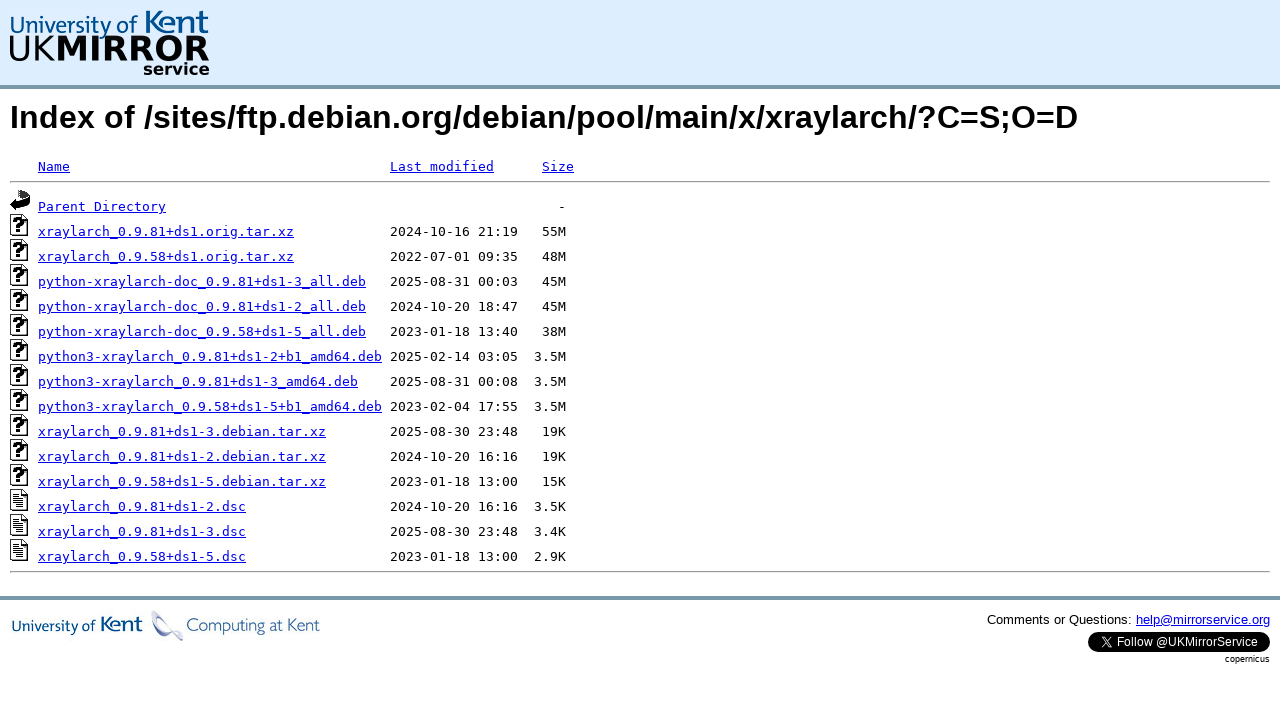

--- FILE ---
content_type: text/html;charset=UTF-8
request_url: https://copernicus.mirrorservice.org/sites/ftp.debian.org/debian/pool/main/x/xraylarch/?C=S;O=D
body_size: 4159
content:
<!DOCTYPE HTML PUBLIC "-//W3C//DTD HTML 3.2 Final//EN">
<html>
 <head>
  <title>Index of /sites/ftp.debian.org/debian/pool/main/x/xraylarch</title>
<script async src="https://www.googletagmanager.com/gtag/js?id=G-F83S6SQT9G"></script><script>window.dataLayer = window.dataLayer || []; function gtag(){dataLayer.push(arguments);} gtag('js', new Date()); gtag('config', 'G-F83S6SQT9G');</script><link rel="stylesheet" type="text/css" media="screen" href="/include/style.css"> </head>
 <body>
<div id="header">
<a href="/"><img src="/include/ukms-kent1.png" alt="UK Mirror Service"></a>
</div>

<div id="content">


<h1>Index of /sites/ftp.debian.org/debian/pool/main/x/xraylarch/?C=S;O=D</h1>
<pre><img src="/icons/blank.gif" alt="Icon "> <a href="?C=N;O=A">Name</a>                                        <a href="?C=M;O=A">Last modified</a>      <a href="?C=S;O=A">Size</a>  <hr><img src="/icons/back.gif" alt="[PARENTDIR]"> <a href="/sites/ftp.debian.org/debian/pool/main/x/">Parent Directory</a>                                                 -   
<img src="/icons/unknown.gif" alt="[   ]"> <a href="xraylarch_0.9.81+ds1.orig.tar.xz">xraylarch_0.9.81+ds1.orig.tar.xz</a>            2024-10-16 21:19   55M  
<img src="/icons/unknown.gif" alt="[   ]"> <a href="xraylarch_0.9.58+ds1.orig.tar.xz">xraylarch_0.9.58+ds1.orig.tar.xz</a>            2022-07-01 09:35   48M  
<img src="/icons/unknown.gif" alt="[   ]"> <a href="python-xraylarch-doc_0.9.81+ds1-3_all.deb">python-xraylarch-doc_0.9.81+ds1-3_all.deb</a>   2025-08-31 00:03   45M  
<img src="/icons/unknown.gif" alt="[   ]"> <a href="python-xraylarch-doc_0.9.81+ds1-2_all.deb">python-xraylarch-doc_0.9.81+ds1-2_all.deb</a>   2024-10-20 18:47   45M  
<img src="/icons/unknown.gif" alt="[   ]"> <a href="python-xraylarch-doc_0.9.58+ds1-5_all.deb">python-xraylarch-doc_0.9.58+ds1-5_all.deb</a>   2023-01-18 13:40   38M  
<img src="/icons/unknown.gif" alt="[   ]"> <a href="python3-xraylarch_0.9.81+ds1-2+b1_amd64.deb">python3-xraylarch_0.9.81+ds1-2+b1_amd64.deb</a> 2025-02-14 03:05  3.5M  
<img src="/icons/unknown.gif" alt="[   ]"> <a href="python3-xraylarch_0.9.81+ds1-3_amd64.deb">python3-xraylarch_0.9.81+ds1-3_amd64.deb</a>    2025-08-31 00:08  3.5M  
<img src="/icons/unknown.gif" alt="[   ]"> <a href="python3-xraylarch_0.9.58+ds1-5+b1_amd64.deb">python3-xraylarch_0.9.58+ds1-5+b1_amd64.deb</a> 2023-02-04 17:55  3.5M  
<img src="/icons/unknown.gif" alt="[   ]"> <a href="xraylarch_0.9.81+ds1-3.debian.tar.xz">xraylarch_0.9.81+ds1-3.debian.tar.xz</a>        2025-08-30 23:48   19K  
<img src="/icons/unknown.gif" alt="[   ]"> <a href="xraylarch_0.9.81+ds1-2.debian.tar.xz">xraylarch_0.9.81+ds1-2.debian.tar.xz</a>        2024-10-20 16:16   19K  
<img src="/icons/unknown.gif" alt="[   ]"> <a href="xraylarch_0.9.58+ds1-5.debian.tar.xz">xraylarch_0.9.58+ds1-5.debian.tar.xz</a>        2023-01-18 13:00   15K  
<img src="/icons/text.gif" alt="[TXT]"> <a href="xraylarch_0.9.81+ds1-2.dsc">xraylarch_0.9.81+ds1-2.dsc</a>                  2024-10-20 16:16  3.5K  
<img src="/icons/text.gif" alt="[TXT]"> <a href="xraylarch_0.9.81+ds1-3.dsc">xraylarch_0.9.81+ds1-3.dsc</a>                  2025-08-30 23:48  3.4K  
<img src="/icons/text.gif" alt="[TXT]"> <a href="xraylarch_0.9.58+ds1-5.dsc">xraylarch_0.9.58+ds1-5.dsc</a>                  2023-01-18 13:00  2.9K  
<hr></pre>
</div>

<div class="clear"></div>

<div id="footer">
	<div id="footer_left">
		<a href="http://www.cs.kent.ac.uk/"><img src="/include/CompLab-thin.jpg" alt="University of Kent Computing"></a>
	</div>
	<div id="footer_right">
		<p>Comments or Questions: <a href="mailto:help@mirrorservice.org">help@mirrorservice.org</a></p>
		<a href="https://twitter.com/UKMirrorService" class="twitter-follow-button" data-show-count="false">Follow @UKMirrorService</a>
		<script>!function(d,s,id){var js,fjs=d.getElementsByTagName(s)[0];if(!d.getElementById(id)){js=d.createElement(s);js.id=id;js.src="//platform.twitter.com/widgets.js";fjs.parentNode.insertBefore(js,fjs);}}(document,"script","twitter-wjs");</script>
		<p style="font-size: xx-small">copernicus</p>
	</div>
</div>
</body></html>
